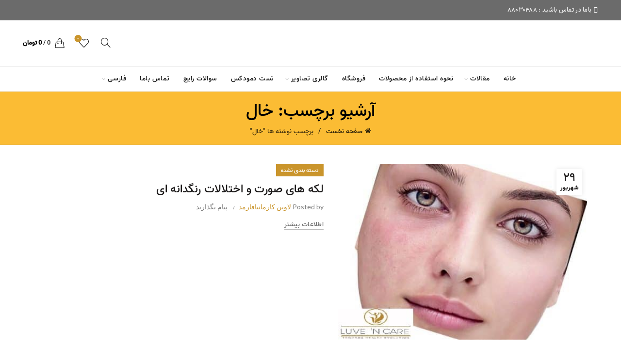

--- FILE ---
content_type: text/html; charset=UTF-8
request_url: https://www.luvencare.com/tag/%D8%AE%D8%A7%D9%84/
body_size: 15928
content:
<!DOCTYPE html>
<!--[if IE 8]>
<html class="ie ie8" dir="rtl" lang="fa-IR">
<![endif]-->
<!--[if !(IE 7) & !(IE 8)]><!-->
<html dir="rtl" lang="fa-IR">
<!--<![endif]-->
<head>
	<meta charset="UTF-8">
	<meta name="viewport" content="width=device-width, initial-scale=1.0, maximum-scale=1.0, user-scalable=no">
	<link rel="profile" href="https://gmpg.org/xfn/11">
	<link rel="pingback" href="https://www.luvencare.com/xmlrpc.php">
	<!-- Global site tag (gtag.js) - Google Analytics -->
<script async src="https://www.googletagmanager.com/gtag/js?id=UA-92037230-7"></script>
<script>
  window.dataLayer = window.dataLayer || [];
  function gtag(){dataLayer.push(arguments);}
  gtag('js', new Date());

  gtag('config', 'UA-92037230-7');
</script>

	<meta name='robots' content='index, follow, max-image-preview:large, max-snippet:-1, max-video-preview:-1' />
<link rel="alternate" hreflang="fa" href="https://www.luvencare.com/tag/%d8%ae%d8%a7%d9%84/" />
<link rel="preload" href="https://www.luvencare.com/wp-content/plugins/rate-my-post/public/css/fonts/ratemypost.ttf" type="font/ttf" as="font" crossorigin="anonymous">
	<!-- This site is optimized with the Yoast SEO Premium plugin v16.0.2 (Yoast SEO v19.6.1) - https://yoast.com/wordpress/plugins/seo/ -->
	<title>بایگانی‌ها خال - لووین کر، مرکز تخصصی بیماری های پوست و مو</title><link rel="stylesheet" href="https://www.luvencare.com/wp-content/cache/min/1/4163381ead80fb99ee605dbf9092dd4f.css" media="all" data-minify="1" />
	<link rel="canonical" href="https://www.luvencare.com/tag/خال/" />
	<meta property="og:locale" content="fa_IR" />
	<meta property="og:type" content="article" />
	<meta property="og:title" content="بایگانی‌ها خال - لووین کر، مرکز تخصصی بیماری های پوست و مو" />
	<meta property="og:url" content="https://www.luvencare.com/tag/خال/" />
	<meta property="og:site_name" content="لووین کر، مرکز تخصصی بیماری های پوست و مو" />
	<meta name="twitter:card" content="summary" />
	<script type="application/ld+json" class="yoast-schema-graph">{"@context":"https://schema.org","@graph":[{"@type":"CollectionPage","@id":"https://www.luvencare.com/tag/%d8%ae%d8%a7%d9%84/","url":"https://www.luvencare.com/tag/%d8%ae%d8%a7%d9%84/","name":"بایگانی‌ها خال - لووین کر، مرکز تخصصی بیماری های پوست و مو","isPartOf":{"@id":"https://www.luvencare.com/#website"},"primaryImageOfPage":{"@id":"https://www.luvencare.com/tag/%d8%ae%d8%a7%d9%84/#primaryimage"},"image":{"@id":"https://www.luvencare.com/tag/%d8%ae%d8%a7%d9%84/#primaryimage"},"thumbnailUrl":"https://www.luvencare.com/wp-content/uploads/2017/09/Untitled-1-1-467x330-1.jpg","breadcrumb":{"@id":"https://www.luvencare.com/tag/%d8%ae%d8%a7%d9%84/#breadcrumb"},"inLanguage":"fa-IR"},{"@type":"ImageObject","inLanguage":"fa-IR","@id":"https://www.luvencare.com/tag/%d8%ae%d8%a7%d9%84/#primaryimage","url":"https://www.luvencare.com/wp-content/uploads/2017/09/Untitled-1-1-467x330-1.jpg","contentUrl":"https://www.luvencare.com/wp-content/uploads/2017/09/Untitled-1-1-467x330-1.jpg","width":467,"height":330},{"@type":"BreadcrumbList","@id":"https://www.luvencare.com/tag/%d8%ae%d8%a7%d9%84/#breadcrumb","itemListElement":[{"@type":"ListItem","position":1,"name":"خانه","item":"https://www.luvencare.com/"},{"@type":"ListItem","position":2,"name":"خال"}]},{"@type":"WebSite","@id":"https://www.luvencare.com/#website","url":"https://www.luvencare.com/","name":"لووین کر، مرکز تخصصی بیماری های پوست و مو","description":"","publisher":{"@id":"https://www.luvencare.com/#organization"},"potentialAction":[{"@type":"SearchAction","target":{"@type":"EntryPoint","urlTemplate":"https://www.luvencare.com/?s={search_term_string}"},"query-input":"required name=search_term_string"}],"inLanguage":"fa-IR"},{"@type":"Organization","@id":"https://www.luvencare.com/#organization","name":"لاوین کارمانیا فارمد","url":"https://www.luvencare.com/","sameAs":[],"logo":{"@type":"ImageObject","inLanguage":"fa-IR","@id":"https://www.luvencare.com/#/schema/logo/image/","url":"https://www.luvencare.com/wp-content/uploads/2017/03/logo-light.png","contentUrl":"https://www.luvencare.com/wp-content/uploads/2017/03/logo-light.png","width":294,"height":150,"caption":"لاوین کارمانیا فارمد"},"image":{"@id":"https://www.luvencare.com/#/schema/logo/image/"}}]}</script>
	<!-- / Yoast SEO Premium plugin. -->


<link rel='dns-prefetch' href='//fonts.googleapis.com' />
<link href='https://fonts.gstatic.com' crossorigin rel='preconnect' />
<link rel="alternate" type="application/rss+xml" title="لووین کر، مرکز تخصصی بیماری های پوست و مو &raquo; خوراک" href="https://www.luvencare.com/feed/" />
<link rel="alternate" type="application/rss+xml" title="لووین کر، مرکز تخصصی بیماری های پوست و مو &raquo; خوراک دیدگاه‌ها" href="https://www.luvencare.com/comments/feed/" />
<link rel="alternate" type="application/rss+xml" title="لووین کر، مرکز تخصصی بیماری های پوست و مو &raquo; خال خوراک برچسب" href="https://www.luvencare.com/tag/%d8%ae%d8%a7%d9%84/feed/" />

<style id='wpsh-blocks-aparat-style-inline-css' type='text/css'>
.h_iframe-aparat_embed_frame{position:relative}.h_iframe-aparat_embed_frame .ratio{display:block;width:100%;height:auto}.h_iframe-aparat_embed_frame iframe{position:absolute;top:0;left:0;width:100%;height:100%}.wpsh-blocks_aparat{width:100%;clear:both;overflow:auto;display:block;position:relative;padding:30px 0}.wpsh-blocks_aparat_align_center .h_iframe-aparat_embed_frame{margin:0 auto}.wpsh-blocks_aparat_align_left .h_iframe-aparat_embed_frame{margin-right:30%}.wpsh-blocks_aparat_size_small .h_iframe-aparat_embed_frame{max-width:420px}.wpsh-blocks_aparat_size_big .h_iframe-aparat_embed_frame{max-width:720px}

</style>
<style id='wpsh-blocks-justify-style-inline-css' type='text/css'>
.wp-block-wpsh-blocks-justify,.wpsh-blocks_justify{text-align:justify !important}.wpsh-blocks_justify_ltr{direction:ltr !important}.wpsh-blocks_justify_rtl{direction:rtl !important}

</style>
<style id='wpsh-blocks-shamsi-style-inline-css' type='text/css'>
.wpsh-blocks_shamsi_align_center{text-align:center !important}.wpsh-blocks_shamsi_align_right{text-align:right !important}.wpsh-blocks_shamsi_align_left{text-align:left !important}

</style>








<style id='global-styles-inline-css' type='text/css'>
body{--wp--preset--color--black: #000000;--wp--preset--color--cyan-bluish-gray: #abb8c3;--wp--preset--color--white: #ffffff;--wp--preset--color--pale-pink: #f78da7;--wp--preset--color--vivid-red: #cf2e2e;--wp--preset--color--luminous-vivid-orange: #ff6900;--wp--preset--color--luminous-vivid-amber: #fcb900;--wp--preset--color--light-green-cyan: #7bdcb5;--wp--preset--color--vivid-green-cyan: #00d084;--wp--preset--color--pale-cyan-blue: #8ed1fc;--wp--preset--color--vivid-cyan-blue: #0693e3;--wp--preset--color--vivid-purple: #9b51e0;--wp--preset--gradient--vivid-cyan-blue-to-vivid-purple: linear-gradient(135deg,rgba(6,147,227,1) 0%,rgb(155,81,224) 100%);--wp--preset--gradient--light-green-cyan-to-vivid-green-cyan: linear-gradient(135deg,rgb(122,220,180) 0%,rgb(0,208,130) 100%);--wp--preset--gradient--luminous-vivid-amber-to-luminous-vivid-orange: linear-gradient(135deg,rgba(252,185,0,1) 0%,rgba(255,105,0,1) 100%);--wp--preset--gradient--luminous-vivid-orange-to-vivid-red: linear-gradient(135deg,rgba(255,105,0,1) 0%,rgb(207,46,46) 100%);--wp--preset--gradient--very-light-gray-to-cyan-bluish-gray: linear-gradient(135deg,rgb(238,238,238) 0%,rgb(169,184,195) 100%);--wp--preset--gradient--cool-to-warm-spectrum: linear-gradient(135deg,rgb(74,234,220) 0%,rgb(151,120,209) 20%,rgb(207,42,186) 40%,rgb(238,44,130) 60%,rgb(251,105,98) 80%,rgb(254,248,76) 100%);--wp--preset--gradient--blush-light-purple: linear-gradient(135deg,rgb(255,206,236) 0%,rgb(152,150,240) 100%);--wp--preset--gradient--blush-bordeaux: linear-gradient(135deg,rgb(254,205,165) 0%,rgb(254,45,45) 50%,rgb(107,0,62) 100%);--wp--preset--gradient--luminous-dusk: linear-gradient(135deg,rgb(255,203,112) 0%,rgb(199,81,192) 50%,rgb(65,88,208) 100%);--wp--preset--gradient--pale-ocean: linear-gradient(135deg,rgb(255,245,203) 0%,rgb(182,227,212) 50%,rgb(51,167,181) 100%);--wp--preset--gradient--electric-grass: linear-gradient(135deg,rgb(202,248,128) 0%,rgb(113,206,126) 100%);--wp--preset--gradient--midnight: linear-gradient(135deg,rgb(2,3,129) 0%,rgb(40,116,252) 100%);--wp--preset--duotone--dark-grayscale: url('#wp-duotone-dark-grayscale');--wp--preset--duotone--grayscale: url('#wp-duotone-grayscale');--wp--preset--duotone--purple-yellow: url('#wp-duotone-purple-yellow');--wp--preset--duotone--blue-red: url('#wp-duotone-blue-red');--wp--preset--duotone--midnight: url('#wp-duotone-midnight');--wp--preset--duotone--magenta-yellow: url('#wp-duotone-magenta-yellow');--wp--preset--duotone--purple-green: url('#wp-duotone-purple-green');--wp--preset--duotone--blue-orange: url('#wp-duotone-blue-orange');--wp--preset--font-size--small: 13px;--wp--preset--font-size--medium: 20px;--wp--preset--font-size--large: 36px;--wp--preset--font-size--x-large: 42px;}.has-black-color{color: var(--wp--preset--color--black) !important;}.has-cyan-bluish-gray-color{color: var(--wp--preset--color--cyan-bluish-gray) !important;}.has-white-color{color: var(--wp--preset--color--white) !important;}.has-pale-pink-color{color: var(--wp--preset--color--pale-pink) !important;}.has-vivid-red-color{color: var(--wp--preset--color--vivid-red) !important;}.has-luminous-vivid-orange-color{color: var(--wp--preset--color--luminous-vivid-orange) !important;}.has-luminous-vivid-amber-color{color: var(--wp--preset--color--luminous-vivid-amber) !important;}.has-light-green-cyan-color{color: var(--wp--preset--color--light-green-cyan) !important;}.has-vivid-green-cyan-color{color: var(--wp--preset--color--vivid-green-cyan) !important;}.has-pale-cyan-blue-color{color: var(--wp--preset--color--pale-cyan-blue) !important;}.has-vivid-cyan-blue-color{color: var(--wp--preset--color--vivid-cyan-blue) !important;}.has-vivid-purple-color{color: var(--wp--preset--color--vivid-purple) !important;}.has-black-background-color{background-color: var(--wp--preset--color--black) !important;}.has-cyan-bluish-gray-background-color{background-color: var(--wp--preset--color--cyan-bluish-gray) !important;}.has-white-background-color{background-color: var(--wp--preset--color--white) !important;}.has-pale-pink-background-color{background-color: var(--wp--preset--color--pale-pink) !important;}.has-vivid-red-background-color{background-color: var(--wp--preset--color--vivid-red) !important;}.has-luminous-vivid-orange-background-color{background-color: var(--wp--preset--color--luminous-vivid-orange) !important;}.has-luminous-vivid-amber-background-color{background-color: var(--wp--preset--color--luminous-vivid-amber) !important;}.has-light-green-cyan-background-color{background-color: var(--wp--preset--color--light-green-cyan) !important;}.has-vivid-green-cyan-background-color{background-color: var(--wp--preset--color--vivid-green-cyan) !important;}.has-pale-cyan-blue-background-color{background-color: var(--wp--preset--color--pale-cyan-blue) !important;}.has-vivid-cyan-blue-background-color{background-color: var(--wp--preset--color--vivid-cyan-blue) !important;}.has-vivid-purple-background-color{background-color: var(--wp--preset--color--vivid-purple) !important;}.has-black-border-color{border-color: var(--wp--preset--color--black) !important;}.has-cyan-bluish-gray-border-color{border-color: var(--wp--preset--color--cyan-bluish-gray) !important;}.has-white-border-color{border-color: var(--wp--preset--color--white) !important;}.has-pale-pink-border-color{border-color: var(--wp--preset--color--pale-pink) !important;}.has-vivid-red-border-color{border-color: var(--wp--preset--color--vivid-red) !important;}.has-luminous-vivid-orange-border-color{border-color: var(--wp--preset--color--luminous-vivid-orange) !important;}.has-luminous-vivid-amber-border-color{border-color: var(--wp--preset--color--luminous-vivid-amber) !important;}.has-light-green-cyan-border-color{border-color: var(--wp--preset--color--light-green-cyan) !important;}.has-vivid-green-cyan-border-color{border-color: var(--wp--preset--color--vivid-green-cyan) !important;}.has-pale-cyan-blue-border-color{border-color: var(--wp--preset--color--pale-cyan-blue) !important;}.has-vivid-cyan-blue-border-color{border-color: var(--wp--preset--color--vivid-cyan-blue) !important;}.has-vivid-purple-border-color{border-color: var(--wp--preset--color--vivid-purple) !important;}.has-vivid-cyan-blue-to-vivid-purple-gradient-background{background: var(--wp--preset--gradient--vivid-cyan-blue-to-vivid-purple) !important;}.has-light-green-cyan-to-vivid-green-cyan-gradient-background{background: var(--wp--preset--gradient--light-green-cyan-to-vivid-green-cyan) !important;}.has-luminous-vivid-amber-to-luminous-vivid-orange-gradient-background{background: var(--wp--preset--gradient--luminous-vivid-amber-to-luminous-vivid-orange) !important;}.has-luminous-vivid-orange-to-vivid-red-gradient-background{background: var(--wp--preset--gradient--luminous-vivid-orange-to-vivid-red) !important;}.has-very-light-gray-to-cyan-bluish-gray-gradient-background{background: var(--wp--preset--gradient--very-light-gray-to-cyan-bluish-gray) !important;}.has-cool-to-warm-spectrum-gradient-background{background: var(--wp--preset--gradient--cool-to-warm-spectrum) !important;}.has-blush-light-purple-gradient-background{background: var(--wp--preset--gradient--blush-light-purple) !important;}.has-blush-bordeaux-gradient-background{background: var(--wp--preset--gradient--blush-bordeaux) !important;}.has-luminous-dusk-gradient-background{background: var(--wp--preset--gradient--luminous-dusk) !important;}.has-pale-ocean-gradient-background{background: var(--wp--preset--gradient--pale-ocean) !important;}.has-electric-grass-gradient-background{background: var(--wp--preset--gradient--electric-grass) !important;}.has-midnight-gradient-background{background: var(--wp--preset--gradient--midnight) !important;}.has-small-font-size{font-size: var(--wp--preset--font-size--small) !important;}.has-medium-font-size{font-size: var(--wp--preset--font-size--medium) !important;}.has-large-font-size{font-size: var(--wp--preset--font-size--large) !important;}.has-x-large-font-size{font-size: var(--wp--preset--font-size--x-large) !important;}
</style>


<style id='rs-plugin-settings-inline-css' type='text/css'>
#rs-demo-id {}
</style>

<style id='woocommerce-inline-inline-css' type='text/css'>
.woocommerce form .form-row .required { visibility: visible; }
</style>








<link rel='stylesheet' id='xts-google-fonts-css'  href='//fonts.googleapis.com/css?family=Lato%3A100%2C100italic%2C300%2C300italic%2C400%2C400italic%2C700%2C700italic%2C900%2C900italic&#038;ver=5.4.2&#038;display=swap' type='text/css' media='all' />

<style id='rocket-lazyload-inline-css' type='text/css'>
.rll-youtube-player{position:relative;padding-bottom:56.23%;height:0;overflow:hidden;max-width:100%;}.rll-youtube-player iframe{position:absolute;top:0;left:0;width:100%;height:100%;z-index:100;background:0 0}.rll-youtube-player img{bottom:0;display:block;left:0;margin:auto;max-width:100%;width:100%;position:absolute;right:0;top:0;border:none;height:auto;cursor:pointer;-webkit-transition:.4s all;-moz-transition:.4s all;transition:.4s all}.rll-youtube-player img:hover{-webkit-filter:brightness(75%)}.rll-youtube-player .play{height:72px;width:72px;left:50%;top:50%;margin-left:-36px;margin-top:-36px;position:absolute;background:url(https://www.luvencare.com/wp-content/plugins/wp-rocket/assets/img/youtube.png) no-repeat;cursor:pointer}
</style>
<script type="text/template" id="tmpl-variation-template">
	<div class="woocommerce-variation-description">{{{ data.variation.variation_description }}}</div>
	<div class="woocommerce-variation-price">{{{ data.variation.price_html }}}</div>
	<div class="woocommerce-variation-availability">{{{ data.variation.availability_html }}}</div>
</script>
<script type="text/template" id="tmpl-unavailable-variation-template">
	<p>با عرض پوزش، این كالا در دسترس نیست. لطفاً ترکیب دیگری را انتخاب کنید.</p>
</script>
<script type='text/javascript' src='https://www.luvencare.com/wp-includes/js/jquery/jquery.min.js?ver=3.6.0' id='jquery-core-js'></script>




<script type='text/javascript' id='wc-add-to-cart-js-extra'>
/* <![CDATA[ */
var wc_add_to_cart_params = {"ajax_url":"\/wp-admin\/admin-ajax.php","wc_ajax_url":"\/?wc-ajax=%%endpoint%%","i18n_view_cart":"\u0645\u0634\u0627\u0647\u062f\u0647 \u0633\u0628\u062f \u062e\u0631\u06cc\u062f","cart_url":"https:\/\/www.luvencare.com\/cart-2\/","is_cart":"","cart_redirect_after_add":"yes"};
/* ]]> */
</script>


<!--[if lt IE 9]>
<script type='text/javascript' src='https://www.luvencare.com/wp-content/themes/basel2/js/html5.min.js?ver=5.4.2' id='basel_html5shiv-js'></script>
<![endif]-->
<link rel="https://api.w.org/" href="https://www.luvencare.com/wp-json/" /><link rel="alternate" type="application/json" href="https://www.luvencare.com/wp-json/wp/v2/tags/292" /><link rel="EditURI" type="application/rsd+xml" title="RSD" href="https://www.luvencare.com/xmlrpc.php?rsd" />
<link rel="wlwmanifest" type="application/wlwmanifest+xml" href="https://www.luvencare.com/wp-includes/wlwmanifest.xml" /> 
<meta name="generator" content="WordPress 6.0.11" />
<meta name="generator" content="WooCommerce 5.1.0" />
<meta name="framework" content="Redux 4.1.26" /><meta name="generator" content="WPML ver:4.4.10 stt:1,17;" />
<meta name="theme-color" content="">			<link rel="shortcut icon" href="https://www.luvencare.com/wp-content/uploads/2019/07/favicon.ico">
			<link rel="apple-touch-icon-precomposed" sizes="152x152" href="https://www.luvencare.com/wp-content/uploads/2019/06/favicon.ico">
		        <style> 
            	
			/* Shop popup */
			
			.basel-promo-popup {
			   max-width: 900px;
			}
	
            .site-logo {
                width: 20%;
            }    

            .site-logo img {
                max-width: 200px;
                max-height: 95px;
            }    

                            .widgetarea-head {
                    width: 40%;
                }  

                .right-column {
                    width: 40%;
                }  

                .sticky-header .right-column {
                    width: 250px;
                }  

            
                            .basel-woocommerce-layered-nav .basel-scroll {
                    max-height: 280px;
                }
            
			/* header Banner */
			.header-banner {
				height: 40px;
			}
	
			.header-banner-display .website-wrapper {
				margin-top:40px;
			}	

            /* Topbar height configs */

			.topbar-menu ul > li {
				line-height: 42px;
			}
			
			.topbar-wrapp,
			.topbar-content:before {
				height: 42px;
			}
			
			.sticky-header-prepared.basel-top-bar-on .header-shop, 
			.sticky-header-prepared.basel-top-bar-on .header-split,
			.enable-sticky-header.basel-header-overlap.basel-top-bar-on .main-header {
				top: 42px;
			}

            /* Header height configs */

            /* Limit logo image height for according to header height */
            .site-logo img {
                max-height: 95px;
            } 

            /* And for sticky header logo also */
            .act-scroll .site-logo img,
            .header-clone .site-logo img {
                max-height: 75px;
            }   

            /* Set sticky headers height for cloned headers based on menu links line height */
            .header-clone .main-nav .menu > li > a {
                height: 75px;
                line-height: 75px;
            } 

            /* Height for switch logos */

            .sticky-header-real:not(.global-header-menu-top) .switch-logo-enable .basel-logo {
                height: 95px;
            }

            .sticky-header-real:not(.global-header-menu-top) .act-scroll .switch-logo-enable .basel-logo {
                height: 75px;
            }

            .sticky-header-real:not(.global-header-menu-top) .act-scroll .switch-logo-enable {
                transform: translateY(-75px);
                -webkit-transform: translateY(-75px);
            }

                            /* Header height for layouts that don't have line height for menu links */
                .wrapp-header {
                    min-height: 95px;
                } 
            
            
            
            
            /* Page headings settings for heading overlap. Calculate on the header height base */

            .basel-header-overlap .title-size-default,
            .basel-header-overlap .title-size-small,
            .basel-header-overlap .title-shop.without-title.title-size-default,
            .basel-header-overlap .title-shop.without-title.title-size-small {
                padding-top: 135px;
            }


            .basel-header-overlap .title-shop.without-title.title-size-large,
            .basel-header-overlap .title-size-large {
                padding-top: 215px;
            }

            @media (max-width: 991px) {

				/* header Banner */
				.header-banner {
					height: 40px;
				}
	
				.header-banner-display .website-wrapper {
					margin-top:40px;
				}

	            /* Topbar height configs */
				.topbar-menu ul > li {
					line-height: 38px;
				}
				
				.topbar-wrapp,
				.topbar-content:before {
					height: 38px;
				}
				
				.sticky-header-prepared.basel-top-bar-on .header-shop, 
				.sticky-header-prepared.basel-top-bar-on .header-split,
				.enable-sticky-header.basel-header-overlap.basel-top-bar-on .main-header {
					top: 38px;
				}

                /* Set header height for mobile devices */
                .main-header .wrapp-header {
                    min-height: 60px;
                } 

                /* Limit logo image height for mobile according to mobile header height */
                .site-logo img {
                    max-height: 60px;
                }   

                /* Limit logo on sticky header. Both header real and header cloned */
                .act-scroll .site-logo img,
                .header-clone .site-logo img {
                    max-height: 60px;
                }

                /* Height for switch logos */

                .main-header .switch-logo-enable .basel-logo {
                    height: 60px;
                }

                .sticky-header-real:not(.global-header-menu-top) .act-scroll .switch-logo-enable .basel-logo {
                    height: 60px;
                }

                .sticky-header-real:not(.global-header-menu-top) .act-scroll .switch-logo-enable {
                    transform: translateY(-60px);
                    -webkit-transform: translateY(-60px);
                }

                /* Page headings settings for heading overlap. Calculate on the MOBILE header height base */
                .basel-header-overlap .title-size-default,
                .basel-header-overlap .title-size-small,
                .basel-header-overlap .title-shop.without-title.title-size-default,
                .basel-header-overlap .title-shop.without-title.title-size-small {
                    padding-top: 80px;
                }

                .basel-header-overlap .title-shop.without-title.title-size-large,
                .basel-header-overlap .title-size-large {
                    padding-top: 120px;
                }
 
            }

                 
                    </style>
        
        
			<noscript><style>.woocommerce-product-gallery{ opacity: 1 !important; }</style></noscript>
	<meta name="generator" content="Powered by WPBakery Page Builder - drag and drop page builder for WordPress."/>

<meta name="generator" content="Powered by Slider Revolution 6.4.6 - responsive, Mobile-Friendly Slider Plugin for WordPress with comfortable drag and drop interface." />
<script type="text/javascript">function setREVStartSize(e){
			//window.requestAnimationFrame(function() {				 
				window.RSIW = window.RSIW===undefined ? window.innerWidth : window.RSIW;	
				window.RSIH = window.RSIH===undefined ? window.innerHeight : window.RSIH;	
				try {								
					var pw = document.getElementById(e.c).parentNode.offsetWidth,
						newh;
					pw = pw===0 || isNaN(pw) ? window.RSIW : pw;
					e.tabw = e.tabw===undefined ? 0 : parseInt(e.tabw);
					e.thumbw = e.thumbw===undefined ? 0 : parseInt(e.thumbw);
					e.tabh = e.tabh===undefined ? 0 : parseInt(e.tabh);
					e.thumbh = e.thumbh===undefined ? 0 : parseInt(e.thumbh);
					e.tabhide = e.tabhide===undefined ? 0 : parseInt(e.tabhide);
					e.thumbhide = e.thumbhide===undefined ? 0 : parseInt(e.thumbhide);
					e.mh = e.mh===undefined || e.mh=="" || e.mh==="auto" ? 0 : parseInt(e.mh,0);		
					if(e.layout==="fullscreen" || e.l==="fullscreen") 						
						newh = Math.max(e.mh,window.RSIH);					
					else{					
						e.gw = Array.isArray(e.gw) ? e.gw : [e.gw];
						for (var i in e.rl) if (e.gw[i]===undefined || e.gw[i]===0) e.gw[i] = e.gw[i-1];					
						e.gh = e.el===undefined || e.el==="" || (Array.isArray(e.el) && e.el.length==0)? e.gh : e.el;
						e.gh = Array.isArray(e.gh) ? e.gh : [e.gh];
						for (var i in e.rl) if (e.gh[i]===undefined || e.gh[i]===0) e.gh[i] = e.gh[i-1];
											
						var nl = new Array(e.rl.length),
							ix = 0,						
							sl;					
						e.tabw = e.tabhide>=pw ? 0 : e.tabw;
						e.thumbw = e.thumbhide>=pw ? 0 : e.thumbw;
						e.tabh = e.tabhide>=pw ? 0 : e.tabh;
						e.thumbh = e.thumbhide>=pw ? 0 : e.thumbh;					
						for (var i in e.rl) nl[i] = e.rl[i]<window.RSIW ? 0 : e.rl[i];
						sl = nl[0];									
						for (var i in nl) if (sl>nl[i] && nl[i]>0) { sl = nl[i]; ix=i;}															
						var m = pw>(e.gw[ix]+e.tabw+e.thumbw) ? 1 : (pw-(e.tabw+e.thumbw)) / (e.gw[ix]);					
						newh =  (e.gh[ix] * m) + (e.tabh + e.thumbh);
					}				
					if(window.rs_init_css===undefined) window.rs_init_css = document.head.appendChild(document.createElement("style"));					
					document.getElementById(e.c).height = newh+"px";
					window.rs_init_css.innerHTML += "#"+e.c+"_wrapper { height: "+newh+"px }";				
				} catch(e){
					console.log("Failure at Presize of Slider:" + e)
				}					   
			//});
		  };</script>
<noscript><style> .wpb_animate_when_almost_visible { opacity: 1; }</style></noscript><noscript><style id="rocket-lazyload-nojs-css">.rll-youtube-player, [data-lazy-src]{display:none !important;}</style></noscript>
</head>

<body data-rsssl=1 class="rtl archive tag tag-292 theme-basel2 woocommerce-no-js wrapper-full-width global-cart-design-1 global-search-full-screen global-header-logo-center mobile-nav-from-right basel-light catalog-mode-off categories-accordion-on global-wishlist-enable basel-top-bar-on basel-ajax-shop-off basel-ajax-search-on enable-sticky-header header-full-width sticky-header-clone offcanvas-sidebar-mobile offcanvas-sidebar-tablet wpb-js-composer js-comp-ver-7.2 vc_responsive">
<svg xmlns="http://www.w3.org/2000/svg" viewBox="0 0 0 0" width="0" height="0" focusable="false" role="none" style="visibility: hidden; position: absolute; left: -9999px; overflow: hidden;" ><defs><filter id="wp-duotone-dark-grayscale"><feColorMatrix color-interpolation-filters="sRGB" type="matrix" values=" .299 .587 .114 0 0 .299 .587 .114 0 0 .299 .587 .114 0 0 .299 .587 .114 0 0 " /><feComponentTransfer color-interpolation-filters="sRGB" ><feFuncR type="table" tableValues="0 0.49803921568627" /><feFuncG type="table" tableValues="0 0.49803921568627" /><feFuncB type="table" tableValues="0 0.49803921568627" /><feFuncA type="table" tableValues="1 1" /></feComponentTransfer><feComposite in2="SourceGraphic" operator="in" /></filter></defs></svg><svg xmlns="http://www.w3.org/2000/svg" viewBox="0 0 0 0" width="0" height="0" focusable="false" role="none" style="visibility: hidden; position: absolute; left: -9999px; overflow: hidden;" ><defs><filter id="wp-duotone-grayscale"><feColorMatrix color-interpolation-filters="sRGB" type="matrix" values=" .299 .587 .114 0 0 .299 .587 .114 0 0 .299 .587 .114 0 0 .299 .587 .114 0 0 " /><feComponentTransfer color-interpolation-filters="sRGB" ><feFuncR type="table" tableValues="0 1" /><feFuncG type="table" tableValues="0 1" /><feFuncB type="table" tableValues="0 1" /><feFuncA type="table" tableValues="1 1" /></feComponentTransfer><feComposite in2="SourceGraphic" operator="in" /></filter></defs></svg><svg xmlns="http://www.w3.org/2000/svg" viewBox="0 0 0 0" width="0" height="0" focusable="false" role="none" style="visibility: hidden; position: absolute; left: -9999px; overflow: hidden;" ><defs><filter id="wp-duotone-purple-yellow"><feColorMatrix color-interpolation-filters="sRGB" type="matrix" values=" .299 .587 .114 0 0 .299 .587 .114 0 0 .299 .587 .114 0 0 .299 .587 .114 0 0 " /><feComponentTransfer color-interpolation-filters="sRGB" ><feFuncR type="table" tableValues="0.54901960784314 0.98823529411765" /><feFuncG type="table" tableValues="0 1" /><feFuncB type="table" tableValues="0.71764705882353 0.25490196078431" /><feFuncA type="table" tableValues="1 1" /></feComponentTransfer><feComposite in2="SourceGraphic" operator="in" /></filter></defs></svg><svg xmlns="http://www.w3.org/2000/svg" viewBox="0 0 0 0" width="0" height="0" focusable="false" role="none" style="visibility: hidden; position: absolute; left: -9999px; overflow: hidden;" ><defs><filter id="wp-duotone-blue-red"><feColorMatrix color-interpolation-filters="sRGB" type="matrix" values=" .299 .587 .114 0 0 .299 .587 .114 0 0 .299 .587 .114 0 0 .299 .587 .114 0 0 " /><feComponentTransfer color-interpolation-filters="sRGB" ><feFuncR type="table" tableValues="0 1" /><feFuncG type="table" tableValues="0 0.27843137254902" /><feFuncB type="table" tableValues="0.5921568627451 0.27843137254902" /><feFuncA type="table" tableValues="1 1" /></feComponentTransfer><feComposite in2="SourceGraphic" operator="in" /></filter></defs></svg><svg xmlns="http://www.w3.org/2000/svg" viewBox="0 0 0 0" width="0" height="0" focusable="false" role="none" style="visibility: hidden; position: absolute; left: -9999px; overflow: hidden;" ><defs><filter id="wp-duotone-midnight"><feColorMatrix color-interpolation-filters="sRGB" type="matrix" values=" .299 .587 .114 0 0 .299 .587 .114 0 0 .299 .587 .114 0 0 .299 .587 .114 0 0 " /><feComponentTransfer color-interpolation-filters="sRGB" ><feFuncR type="table" tableValues="0 0" /><feFuncG type="table" tableValues="0 0.64705882352941" /><feFuncB type="table" tableValues="0 1" /><feFuncA type="table" tableValues="1 1" /></feComponentTransfer><feComposite in2="SourceGraphic" operator="in" /></filter></defs></svg><svg xmlns="http://www.w3.org/2000/svg" viewBox="0 0 0 0" width="0" height="0" focusable="false" role="none" style="visibility: hidden; position: absolute; left: -9999px; overflow: hidden;" ><defs><filter id="wp-duotone-magenta-yellow"><feColorMatrix color-interpolation-filters="sRGB" type="matrix" values=" .299 .587 .114 0 0 .299 .587 .114 0 0 .299 .587 .114 0 0 .299 .587 .114 0 0 " /><feComponentTransfer color-interpolation-filters="sRGB" ><feFuncR type="table" tableValues="0.78039215686275 1" /><feFuncG type="table" tableValues="0 0.94901960784314" /><feFuncB type="table" tableValues="0.35294117647059 0.47058823529412" /><feFuncA type="table" tableValues="1 1" /></feComponentTransfer><feComposite in2="SourceGraphic" operator="in" /></filter></defs></svg><svg xmlns="http://www.w3.org/2000/svg" viewBox="0 0 0 0" width="0" height="0" focusable="false" role="none" style="visibility: hidden; position: absolute; left: -9999px; overflow: hidden;" ><defs><filter id="wp-duotone-purple-green"><feColorMatrix color-interpolation-filters="sRGB" type="matrix" values=" .299 .587 .114 0 0 .299 .587 .114 0 0 .299 .587 .114 0 0 .299 .587 .114 0 0 " /><feComponentTransfer color-interpolation-filters="sRGB" ><feFuncR type="table" tableValues="0.65098039215686 0.40392156862745" /><feFuncG type="table" tableValues="0 1" /><feFuncB type="table" tableValues="0.44705882352941 0.4" /><feFuncA type="table" tableValues="1 1" /></feComponentTransfer><feComposite in2="SourceGraphic" operator="in" /></filter></defs></svg><svg xmlns="http://www.w3.org/2000/svg" viewBox="0 0 0 0" width="0" height="0" focusable="false" role="none" style="visibility: hidden; position: absolute; left: -9999px; overflow: hidden;" ><defs><filter id="wp-duotone-blue-orange"><feColorMatrix color-interpolation-filters="sRGB" type="matrix" values=" .299 .587 .114 0 0 .299 .587 .114 0 0 .299 .587 .114 0 0 .299 .587 .114 0 0 " /><feComponentTransfer color-interpolation-filters="sRGB" ><feFuncR type="table" tableValues="0.098039215686275 1" /><feFuncG type="table" tableValues="0 0.66274509803922" /><feFuncB type="table" tableValues="0.84705882352941 0.41960784313725" /><feFuncA type="table" tableValues="1 1" /></feComponentTransfer><feComposite in2="SourceGraphic" operator="in" /></filter></defs></svg>					<div class="mobile-nav">
							<form role="search" method="get" id="searchform" class="searchform  basel-ajax-search" action="https://www.luvencare.com/"  data-thumbnail="1" data-price="1" data-count="5" data-post_type="product" data-symbols_count="3" data-sku="0">
				<div>
					<label class="screen-reader-text">جستجو برای :</label>
					<input type="text" class="search-field" placeholder="جستجو برای محصولات" value="" name="s" id="s" />
					<input type="hidden" name="post_type" id="post_type" value="product">
										<button type="submit" id="searchsubmit" value="جستجو">جستجو</button>
					
				</div>
			</form>
			<div class="search-results-wrapper"><div class="basel-scroll"><div class="basel-search-results basel-scroll-content"></div></div></div>
		<div class="menu-main-menu-container"><ul id="menu-main-menu" class="site-mobile-menu"><li id="menu-item-7723" class="menu-item menu-item-type-post_type menu-item-object-page menu-item-home menu-item-7723 menu-item-design-default item-event-click"><a href="https://www.luvencare.com/">خانه</a></li>
<li id="menu-item-9699" class="menu-item menu-item-type-custom menu-item-object-custom menu-item-has-children menu-item-9699 menu-item-design-default item-event-hover"><a>مقالات</a>
<div class="sub-menu-dropdown color-scheme-dark">

<div class="container">

<ul class="sub-menu color-scheme-dark">
	<li id="menu-item-7363" class="menu-item menu-item-type-post_type menu-item-object-page menu-item-7363 menu-item-design-default item-event-hover"><a href="https://www.luvencare.com/%d9%85%d9%82%d8%a7%d9%84%d8%a7%d8%aa-%d8%a2%d9%85%d9%88%d8%b2%d8%b4%db%8c/">مقالات آموزشی</a></li>
	<li id="menu-item-9700" class="menu-item menu-item-type-post_type menu-item-object-page menu-item-9700 menu-item-design-default item-event-hover"><a href="https://www.luvencare.com/%d9%85%d9%82%d8%a7%d9%84%d8%a7%d8%aa-%d8%aa%d8%ae%d8%b5%d8%b5%db%8c/">مقالات تخصصی</a></li>
</ul>
</div>
</div>
</li>
<li id="menu-item-7897" class="menu-item menu-item-type-post_type menu-item-object-page menu-item-7897 menu-item-design-default item-event-hover"><a href="https://www.luvencare.com/%d9%86%d8%ad%d9%88%d9%87-%d8%a7%d8%b3%d8%aa%d9%81%d8%a7%d8%af%d9%87-%d8%a7%d8%b2-%d9%85%d8%ad%d8%b5%d9%88%d9%84%d8%a7%d8%aa/">نحوه استفاده از محصولات</a></li>
<li id="menu-item-7672" class="menu-item menu-item-type-post_type menu-item-object-page menu-item-7672 menu-item-design-default item-event-hover"><a href="https://www.luvencare.com/shop/">فروشگاه</a></li>
<li id="menu-item-7951" class="menu-item menu-item-type-post_type menu-item-object-page menu-item-has-children menu-item-7951 menu-item-design-default item-event-hover"><a href="https://www.luvencare.com/%da%af%d8%a7%d9%84%d8%b1%db%8c-%d8%aa%d8%b5%d8%a7%d9%88%db%8c%d8%b1/">گالری تصاویر</a>
<div class="sub-menu-dropdown color-scheme-dark">

<div class="container">

<ul class="sub-menu color-scheme-dark">
	<li id="menu-item-10129" class="menu-item menu-item-type-post_type menu-item-object-page menu-item-10129 menu-item-design-default item-event-hover"><a href="https://www.luvencare.com/%d8%b9%da%a9%d8%b3-%d9%82%d8%a8%d9%84-%d9%88-%d8%a8%d8%b9%d8%af/">عکس قبل و بعد</a></li>
	<li id="menu-item-10130" class="menu-item menu-item-type-post_type menu-item-object-page menu-item-10130 menu-item-design-default item-event-hover"><a href="https://www.luvencare.com/%d8%b9%da%a9%d8%b3-%da%a9%d9%86%da%af%d8%b1%d9%87/">عکس کنگره</a></li>
</ul>
</div>
</div>
</li>
<li id="menu-item-7975" class="menu-item menu-item-type-post_type menu-item-object-page menu-item-7975 menu-item-design-default item-event-hover"><a href="https://www.luvencare.com/%d8%aa%d8%b3%d8%aa-%d8%af%d9%85%d9%88%d8%af%da%a9%d8%b3/">تست دمودکس</a></li>
<li id="menu-item-7625" class="menu-item menu-item-type-post_type menu-item-object-page menu-item-7625 menu-item-design-default item-event-hover"><a href="https://www.luvencare.com/%d8%b3%d9%88%d8%a7%d9%84%d8%a7%d8%aa-%d8%b1%d8%a7%db%8c%d8%ac/">سوالات رایج</a></li>
<li id="menu-item-8137" class="menu-item menu-item-type-post_type menu-item-object-page menu-item-8137 menu-item-design-default item-event-hover"><a href="https://www.luvencare.com/contact-us/">تماس باما</a></li>
<li id="menu-item-wpml-ls-124-fa" class="menu-item wpml-ls-slot-124 wpml-ls-item wpml-ls-item-fa wpml-ls-current-language wpml-ls-menu-item wpml-ls-last-item menu-item-type-wpml_ls_menu_item menu-item-object-wpml_ls_menu_item menu-item-has-children menu-item-wpml-ls-124-fa menu-item-design-default item-event-hover"><a title="فارسی" href="https://www.luvencare.com/tag/%d8%ae%d8%a7%d9%84/"><span class="wpml-ls-display">فارسی</span></a>
<div class="sub-menu-dropdown color-scheme-dark">

<div class="container">

<ul class="sub-menu color-scheme-dark">
	<li id="menu-item-wpml-ls-124-en" class="menu-item wpml-ls-slot-124 wpml-ls-item wpml-ls-item-en wpml-ls-menu-item wpml-ls-first-item menu-item-type-wpml_ls_menu_item menu-item-object-wpml_ls_menu_item menu-item-wpml-ls-124-en menu-item-design-default item-event-hover"><a title="English" href="https://www.luvencare.com/?lang=en"><span class="wpml-ls-display">English</span></a></li>
</ul>
</div>
</div>
</li>
</ul></div>			<div class="header-links my-account-with-username my-account-with-icon">
				<ul>
												<li class="wishlist"><a href="https://www.luvencare.com/blog/%d8%a8%db%8c%d9%85%d8%a7%d8%b1%db%8c%e2%80%8c%d9%87%d8%a7%db%8c-%d9%be%d9%88%d8%b3%d8%aa%db%8c-%d9%84%da%a9%d9%87-%d9%87%d8%a7%db%8c-%d8%b5%d9%88%d8%b1%d8%aa/">فهرست علاقمندی ها</a></li>
									</ul>		
			</div>
					</div><!--END MOBILE-NAV-->
						<div class="cart-widget-side">
					<div class="widget-heading">
						<h3 class="widget-title">سبد خرید فروشگاه</h3>
						<a href="#" class="widget-close">close</a>
					</div>
					<div class="widget woocommerce widget_shopping_cart"><div class="widget_shopping_cart_content"></div></div>				</div>
			<div class="website-wrapper">
			<div class="topbar-wrapp color-scheme-light">
			<div class="container">
				<div class="topbar-content">
					<div class="top-bar-left">
						
													<i class="fa fa-phone-square" style="color:white"> </i> باما در تماس باشید : <span style="margin-left:10px"> ۸۸۰۳۰۴۸۸ </span>												
						
					</div>
					<div class="top-bar-right">
						<div class="topbar-menu">
													</div>
					</div>
				</div>
			</div>
		</div> <!--END TOP HEADER-->
	
	
	<!-- HEADER -->
	<header class="main-header header-has-no-bg header-logo-center icons-design-line color-scheme-dark">

		<div class="container">
<div class="wrapp-header">
			<div class="widgetarea-head">
							</div>
					<div class="site-logo">
				<div class="basel-logo-wrap switch-logo-enable">
					<a href="https://www.luvencare.com/" class="basel-logo basel-main-logo" rel="home">
						<img src="data:image/svg+xml,%3Csvg%20xmlns='http://www.w3.org/2000/svg'%20viewBox='0%200%200%200'%3E%3C/svg%3E" alt="لووین کر، مرکز تخصصی بیماری های پوست و مو" data-lazy-src="https://www.luvencare.com/wp-content/uploads/2019/07/logo-png.png" /><noscript><img src="https://www.luvencare.com/wp-content/uploads/2019/07/logo-png.png" alt="لووین کر، مرکز تخصصی بیماری های پوست و مو" /></noscript>					</a>
																	<a href="https://www.luvencare.com/" class="basel-logo basel-sticky-logo" rel="home">
							<img src="data:image/svg+xml,%3Csvg%20xmlns='http://www.w3.org/2000/svg'%20viewBox='0%200%200%200'%3E%3C/svg%3E" alt="لووین کر، مرکز تخصصی بیماری های پوست و مو" data-lazy-src="https://www.luvencare.com/wp-content/uploads/2019/07/logo-png.png" /><noscript><img src="https://www.luvencare.com/wp-content/uploads/2019/07/logo-png.png" alt="لووین کر، مرکز تخصصی بیماری های پوست و مو" /></noscript>						</a>
									</div>
			</div>
		<div class="right-column">
			<div class="search-button basel-search-full-screen mobile-search-icon">
				<a href="#">
					<i class="fa fa-search"></i>
				</a>
				<div class="basel-search-wrapper">
					<div class="basel-search-inner">
						<span class="basel-close-search">close</span>
									<form role="search" method="get" id="searchform" class="searchform  basel-ajax-search" action="https://www.luvencare.com/"  data-thumbnail="1" data-price="1" data-count="5" data-post_type="product" data-symbols_count="3" data-sku="0">
				<div>
					<label class="screen-reader-text">جستجو برای :</label>
					<input type="text" class="search-field" placeholder="جستجو برای محصولات" value="" name="s" id="s" />
					<input type="hidden" name="post_type" id="post_type" value="product">
										<button type="submit" id="searchsubmit" value="جستجو">جستجو</button>
					
				</div>
			</form>
			<div class="search-results-wrapper"><div class="basel-scroll"><div class="basel-search-results basel-scroll-content"></div></div></div>
							</div>
				</div>
			</div>
					<div class="wishlist-info-widget">
				<a href="https://www.luvencare.com/blog/%d8%a8%db%8c%d9%85%d8%a7%d8%b1%db%8c%e2%80%8c%d9%87%d8%a7%db%8c-%d9%be%d9%88%d8%b3%d8%aa%db%8c-%d9%84%da%a9%d9%87-%d9%87%d8%a7%db%8c-%d8%b5%d9%88%d8%b1%d8%aa/">
					فهرست علاقمندی ها 
											<span class="wishlist-count">0</span>
									</a>
			</div>
				<div class="shopping-cart basel-cart-design-1 basel-cart-icon basel-cart-alt cart-widget-opener">
			<a href="https://www.luvencare.com/cart-2/">
				<span>سبدخرید (<span>o</span>)</span>
				<span class="basel-cart-totals">
								<span class="basel-cart-number">0</span>
							<span class="subtotal-divider">/</span> 
								<span class="basel-cart-subtotal"><span class="woocommerce-Price-amount amount"><bdi>0&nbsp;<span class="woocommerce-Price-currencySymbol">تومان</span></bdi></span></span>
						</span>
			</a>
					</div>
					<div class="mobile-nav-icon">
				<span class="basel-burger"></span>
			</div><!--END MOBILE-NAV-ICON-->
		</div>
</div>
</div>
<div class="navigation-wrap">
<div class="container">
			<div class="main-nav site-navigation basel-navigation menu-center" role="navigation">
				<div class="menu-main-menu-container"><ul id="menu-main-menu-1" class="menu"><li class="menu-item menu-item-type-post_type menu-item-object-page menu-item-home menu-item-7723 menu-item-design-default item-event-click"><a href="https://www.luvencare.com/">خانه</a></li>
<li class="menu-item menu-item-type-custom menu-item-object-custom menu-item-has-children menu-item-9699 menu-item-design-default item-event-hover"><a>مقالات</a>
<div class="sub-menu-dropdown color-scheme-dark">

<div class="container">

<ul class="sub-menu color-scheme-dark">
	<li class="menu-item menu-item-type-post_type menu-item-object-page menu-item-7363 menu-item-design-default item-event-hover"><a href="https://www.luvencare.com/%d9%85%d9%82%d8%a7%d9%84%d8%a7%d8%aa-%d8%a2%d9%85%d9%88%d8%b2%d8%b4%db%8c/">مقالات آموزشی</a></li>
	<li class="menu-item menu-item-type-post_type menu-item-object-page menu-item-9700 menu-item-design-default item-event-hover"><a href="https://www.luvencare.com/%d9%85%d9%82%d8%a7%d9%84%d8%a7%d8%aa-%d8%aa%d8%ae%d8%b5%d8%b5%db%8c/">مقالات تخصصی</a></li>
</ul>
</div>
</div>
</li>
<li class="menu-item menu-item-type-post_type menu-item-object-page menu-item-7897 menu-item-design-default item-event-hover"><a href="https://www.luvencare.com/%d9%86%d8%ad%d9%88%d9%87-%d8%a7%d8%b3%d8%aa%d9%81%d8%a7%d8%af%d9%87-%d8%a7%d8%b2-%d9%85%d8%ad%d8%b5%d9%88%d9%84%d8%a7%d8%aa/">نحوه استفاده از محصولات</a></li>
<li class="menu-item menu-item-type-post_type menu-item-object-page menu-item-7672 menu-item-design-default item-event-hover"><a href="https://www.luvencare.com/shop/">فروشگاه</a></li>
<li class="menu-item menu-item-type-post_type menu-item-object-page menu-item-has-children menu-item-7951 menu-item-design-default item-event-hover"><a href="https://www.luvencare.com/%da%af%d8%a7%d9%84%d8%b1%db%8c-%d8%aa%d8%b5%d8%a7%d9%88%db%8c%d8%b1/">گالری تصاویر</a>
<div class="sub-menu-dropdown color-scheme-dark">

<div class="container">

<ul class="sub-menu color-scheme-dark">
	<li class="menu-item menu-item-type-post_type menu-item-object-page menu-item-10129 menu-item-design-default item-event-hover"><a href="https://www.luvencare.com/%d8%b9%da%a9%d8%b3-%d9%82%d8%a8%d9%84-%d9%88-%d8%a8%d8%b9%d8%af/">عکس قبل و بعد</a></li>
	<li class="menu-item menu-item-type-post_type menu-item-object-page menu-item-10130 menu-item-design-default item-event-hover"><a href="https://www.luvencare.com/%d8%b9%da%a9%d8%b3-%da%a9%d9%86%da%af%d8%b1%d9%87/">عکس کنگره</a></li>
</ul>
</div>
</div>
</li>
<li class="menu-item menu-item-type-post_type menu-item-object-page menu-item-7975 menu-item-design-default item-event-hover"><a href="https://www.luvencare.com/%d8%aa%d8%b3%d8%aa-%d8%af%d9%85%d9%88%d8%af%da%a9%d8%b3/">تست دمودکس</a></li>
<li class="menu-item menu-item-type-post_type menu-item-object-page menu-item-7625 menu-item-design-default item-event-hover"><a href="https://www.luvencare.com/%d8%b3%d9%88%d8%a7%d9%84%d8%a7%d8%aa-%d8%b1%d8%a7%db%8c%d8%ac/">سوالات رایج</a></li>
<li class="menu-item menu-item-type-post_type menu-item-object-page menu-item-8137 menu-item-design-default item-event-hover"><a href="https://www.luvencare.com/contact-us/">تماس باما</a></li>
<li class="menu-item wpml-ls-slot-124 wpml-ls-item wpml-ls-item-fa wpml-ls-current-language wpml-ls-menu-item wpml-ls-last-item menu-item-type-wpml_ls_menu_item menu-item-object-wpml_ls_menu_item menu-item-has-children menu-item-wpml-ls-124-fa menu-item-design-default item-event-hover"><a title="فارسی" href="https://www.luvencare.com/tag/%d8%ae%d8%a7%d9%84/"><span class="wpml-ls-display">فارسی</span></a>
<div class="sub-menu-dropdown color-scheme-dark">

<div class="container">

<ul class="sub-menu color-scheme-dark">
	<li class="menu-item wpml-ls-slot-124 wpml-ls-item wpml-ls-item-en wpml-ls-menu-item wpml-ls-first-item menu-item-type-wpml_ls_menu_item menu-item-object-wpml_ls_menu_item menu-item-wpml-ls-124-en menu-item-design-default item-event-hover"><a title="English" href="https://www.luvencare.com/?lang=en"><span class="wpml-ls-display">English</span></a></li>
</ul>
</div>
</div>
</li>
</ul></div>			</div><!--END MAIN-NAV-->
		</div>
</div>

	</header><!--END MAIN HEADER-->

	<div class="clear"></div>
	
						<div class="main-page-wrapper">
		
						<div class="page-title page-title-default title-size-small title-design-centered color-scheme-dark title-blog" style="">
					<div class="container">
						<header class="entry-header">
							<h3 class="entry-title">آرشیو برچسب: خال</h3>							<div class="breadcrumbs" xmlns:v="http://rdf.data-vocabulary.org/#"><a href="https://www.luvencare.com/" rel="v:url" property="v:title">صفحه نخست</a> &raquo; <span class="current">برچسب نوشته ها &quot;خال&quot;</span></div><!-- .breadcrumbs -->						</header><!-- .entry-header -->
					</div>
				</div>
			
		<!-- MAIN CONTENT AREA -->
				<div class="container">
			<div class="row">
		

<div class="site-content col-sm-12" role="main">

	
			
				
				
								
																				
<article id="post-5544" class="blog-design-small-images blog-post-loop blog-style- post-5544 post type-post status-publish format-standard has-post-thumbnail hentry category-206 tag-287 tag-286 tag-289 tag-293 tag-292 tag-299 tag-210 tag-277 tag-270 tag-297 tag-295 tag-367 tag-288 tag-296 tag-290 tag-291 tag-294 tag-260">
			<header class="entry-header">
					<figure id="carousel-665" class="entry-thumbnail" data-owl-carousel data-hide_pagination_control="yes" data-desktop="1" data-desktop_small="1" data-tablet="1" data-mobile="1">
				
				
					<div class="post-img-wrapp">
						<a href="https://www.luvencare.com/blog/%d8%a8%db%8c%d9%85%d8%a7%d8%b1%db%8c%e2%80%8c%d9%87%d8%a7%db%8c-%d9%be%d9%88%d8%b3%d8%aa%db%8c-%d9%84%da%a9%d9%87-%d9%87%d8%a7%db%8c-%d8%b5%d9%88%d8%b1%d8%aa/">
							<img width="467" height="330" src="[data-uri]" class="attachment-large wp-post-image attachment-large basel-lazy-load basel-lazy-fade" alt="" title="Untitled-1-1-467x330" srcset="" sizes="(max-width: 467px) 100vw, 467px" data-basel-src="https://www.luvencare.com/wp-content/uploads/2017/09/Untitled-1-1-467x330-1.jpg" data-srcset="https://www.luvencare.com/wp-content/uploads/2017/09/Untitled-1-1-467x330-1.jpg 467w, https://www.luvencare.com/wp-content/uploads/2017/09/Untitled-1-1-467x330-1-450x318.jpg 450w, https://www.luvencare.com/wp-content/uploads/2017/09/Untitled-1-1-467x330-1-300x212.jpg 300w" />						</a>
					</div>
					<div class="post-image-mask">
						<a href="https://www.luvencare.com/blog/%d8%a8%db%8c%d9%85%d8%a7%d8%b1%db%8c%e2%80%8c%d9%87%d8%a7%db%8c-%d9%be%d9%88%d8%b3%d8%aa%db%8c-%d9%84%da%a9%d9%87-%d9%87%d8%a7%db%8c-%d8%b5%d9%88%d8%b1%d8%aa/">بیشتر بخوانید</a>
					</div>
					
				
			</figure>
		
		
						<div class="post-date" onclick="">
				<span class="post-date-day">
					29				</span>
				<span class="post-date-month">
					شهریور				</span>
			</div>
		
			<div class="post-mask">
									<div class="meta-post-categories"><a href="https://www.luvencare.com/cat/%d8%af%d8%b3%d8%aa%d9%87-%d8%a8%d9%86%d8%af%db%8c-%d9%86%d8%b4%d8%af%d9%87/" rel="category tag">دسته بندی نشده</a></div>
				
									<h3 class="entry-title">
						<a href="https://www.luvencare.com/blog/%d8%a8%db%8c%d9%85%d8%a7%d8%b1%db%8c%e2%80%8c%d9%87%d8%a7%db%8c-%d9%be%d9%88%d8%b3%d8%aa%db%8c-%d9%84%da%a9%d9%87-%d9%87%d8%a7%db%8c-%d8%b5%d9%88%d8%b1%d8%aa/" rel="bookmark">لکه های صورت و اختلالات رنگدانه ای</a>
					</h3>
				
									<div class="entry-meta basel-entry-meta">
									<ul class="entry-meta-list">
				
										<li class="modified-date"><time class="updated" datetime="2021-01-24T12:47:29+03:30">5 بهمن 1399</time></li>

					
																<li class="meta-author">
															Posted by																					<a href="https://www.luvencare.com/blog/author/dr-ghashghai/" rel="author">
								<span class="vcard author author_name">
									<span class="fn">لاوین کارمانیافارمد</span>
								</span>
							</a>
						</li>
																																									<li class="meta-tags"><a href="https://www.luvencare.com/tag/%d8%a7%d8%ae%d8%aa%d9%84%d8%a7%d9%84%d8%a7%d8%aa-%d8%b1%d9%86%da%af%d8%af%d8%a7%d9%86%d9%87/" rel="tag">اختلالات رنگدانه</a>, <a href="https://www.luvencare.com/tag/%d8%a8%db%8c%d9%85%d8%a7%d8%b1%db%8c%e2%80%8c%d9%87%d8%a7%db%8c-%d9%be%d9%88%d8%b3%d8%aa%db%8c/" rel="tag">بیماری‌های پوستی</a>, <a href="https://www.luvencare.com/tag/%d9%be%d9%88%d8%b3%d8%aa/" rel="tag">پوست</a>, <a href="https://www.luvencare.com/tag/%d9%be%db%8c%d8%b3%db%8c/" rel="tag">پیسی</a>, <a href="https://www.luvencare.com/tag/%d8%ae%d8%a7%d9%84/" rel="tag">خال</a>, <a href="https://www.luvencare.com/tag/%d8%af%d8%b1%d9%85%d8%a7%d9%86-%d9%84%da%a9%d9%87%e2%80%8c%d9%87%d8%a7%db%8c-%d9%be%d9%88%d8%b3%d8%aa%db%8c/" rel="tag">درمان لکه‌های پوستی</a>, <a href="https://www.luvencare.com/tag/%d8%af%d9%85%d9%88%d8%af%da%a9%d8%b3/" rel="tag">دمودکس</a>, <a href="https://www.luvencare.com/tag/%d8%b2%db%8c%d8%a8%d8%a7%db%8c%db%8c/" rel="tag">زیبایی</a>, <a href="https://www.luvencare.com/tag/%d8%b3%d9%84%d8%a7%d9%85%d8%aa-%d9%be%d9%88%d8%b3%d8%aa-%d9%88-%d9%85%d9%88/" rel="tag">سلامت پوست و مو</a>, <a href="https://www.luvencare.com/tag/%da%a9%d8%b1%d8%a7%db%8c%d9%88%d8%aa%d8%b1%d8%a7%d9%be%db%8c/" rel="tag">کرایوتراپی</a>, <a href="https://www.luvencare.com/tag/%da%a9%da%a9-%d9%85%da%a9/" rel="tag">کک مک</a>, <a href="https://www.luvencare.com/tag/%d9%84%da%a9%d9%87-%d9%87%d8%a7%db%8c-%d8%b5%d9%88%d8%b1%d8%aa/" rel="tag">لکه های صورت</a>, <a href="https://www.luvencare.com/tag/%d9%84%da%a9%d9%87%e2%80%8c%d9%87%d8%a7%db%8c-%d8%b5%d9%88%d8%b1%d8%aa/" rel="tag">لکه‌های صورت</a>, <a href="https://www.luvencare.com/tag/%d9%84%db%8c%d8%b2%d8%b1/" rel="tag">لیزر</a>, <a href="https://www.luvencare.com/tag/%d9%85%d8%b4%d8%a7%d9%88%d8%b1%d9%87-%d9%be%d9%88%d8%b3%d8%aa/" rel="tag">مشاوره پوست</a>, <a href="https://www.luvencare.com/tag/%d9%85%d8%b4%d8%a7%d9%88%d8%b1%d9%87-%d9%be%d9%88%d8%b3%d8%aa-%d9%88-%d9%85%d9%88/" rel="tag">مشاوره پوست و مو</a>, <a href="https://www.luvencare.com/tag/%d9%85%d9%84%d8%a7%d8%b3%d9%85%d8%a7/" rel="tag">ملاسما</a>, <a href="https://www.luvencare.com/tag/%d9%85%d9%88/" rel="tag">مو</a></li>
																					<li><span class="meta-reply">
							<a href="https://www.luvencare.com/blog/%d8%a8%db%8c%d9%85%d8%a7%d8%b1%db%8c%e2%80%8c%d9%87%d8%a7%db%8c-%d9%be%d9%88%d8%b3%d8%aa%db%8c-%d9%84%da%a9%d9%87-%d9%87%d8%a7%db%8c-%d8%b5%d9%88%d8%b1%d8%aa/#respond">پیام بگذارید</a>						</span></li>
																						</ul>
							</div><!-- .entry-meta -->
							</div>
		
	</header><!-- .entry-header -->

			<div class="entry-content">
			<p class="read-more-section"><a class="btn btn-style-link btn-read-more more-link" href="https://www.luvencare.com/blog/%d8%a8%db%8c%d9%85%d8%a7%d8%b1%db%8c%e2%80%8c%d9%87%d8%a7%db%8c-%d9%be%d9%88%d8%b3%d8%aa%db%8c-%d9%84%da%a9%d9%87-%d9%87%d8%a7%db%8c-%d8%b5%d9%88%d8%b1%d8%aa/">اطلاعات بیشتر</a></p>					</div><!-- .entry-content -->
	
	<div class="liner-continer">
		<span class="left-line"></span>
		
			<ul class="social-icons text-center icons-design-circle icons-size-small social-share ">
									<li class="social-facebook"><a rel="nofollow" href="https://www.facebook.com/sharer/sharer.php?u=https://www.luvencare.com/blog/%d8%a8%db%8c%d9%85%d8%a7%d8%b1%db%8c%e2%80%8c%d9%87%d8%a7%db%8c-%d9%be%d9%88%d8%b3%d8%aa%db%8c-%d9%84%da%a9%d9%87-%d9%87%d8%a7%db%8c-%d8%b5%d9%88%d8%b1%d8%aa/" target="_blank" class=""><i class="fa fa-facebook"></i><span class="basel-social-icon-name">Facebook</span></a></li>
				
									<li class="social-twitter"><a rel="nofollow" href="https://twitter.com/share?url=https://www.luvencare.com/blog/%d8%a8%db%8c%d9%85%d8%a7%d8%b1%db%8c%e2%80%8c%d9%87%d8%a7%db%8c-%d9%be%d9%88%d8%b3%d8%aa%db%8c-%d9%84%da%a9%d9%87-%d9%87%d8%a7%db%8c-%d8%b5%d9%88%d8%b1%d8%aa/" target="_blank" class=""><i class="fa fa-twitter"></i><span class="basel-social-icon-name">توئیتر</span></a></li>
				
									<li class="social-email"><a rel="nofollow" href="mailto:?subject=بررسی %20 این %20https://www.luvencare.com/blog/%d8%a8%db%8c%d9%85%d8%a7%d8%b1%db%8c%e2%80%8c%d9%87%d8%a7%db%8c-%d9%be%d9%88%d8%b3%d8%aa%db%8c-%d9%84%da%a9%d9%87-%d9%87%d8%a7%db%8c-%d8%b5%d9%88%d8%b1%d8%aa/" target="_blank" class=""><i class="fa fa-envelope"></i><span class="basel-social-icon-name">پست الکترونیک</span></a></li>
				
				
				
				
				
									<li class="social-linkedin"><a rel="nofollow" href="https://www.linkedin.com/shareArticle?mini=true&url=https://www.luvencare.com/blog/%d8%a8%db%8c%d9%85%d8%a7%d8%b1%db%8c%e2%80%8c%d9%87%d8%a7%db%8c-%d9%be%d9%88%d8%b3%d8%aa%db%8c-%d9%84%da%a9%d9%87-%d9%87%d8%a7%db%8c-%d8%b5%d9%88%d8%b1%d8%aa/" target="_blank" class=""><i class="fa fa-linkedin"></i><span class="basel-social-icon-name">LinkedIn</span></a></li>
				
				
				
				
				
				
				
				
				
									<li class="social-whatsapp whatsapp-desktop"><a rel="nofollow" href="https://api.whatsapp.com/send?text=https%3A%2F%2Fwww.luvencare.com%2Fblog%2F%25d8%25a8%25db%258c%25d9%2585%25d8%25a7%25d8%25b1%25db%258c%25e2%2580%258c%25d9%2587%25d8%25a7%25db%258c-%25d9%25be%25d9%2588%25d8%25b3%25d8%25aa%25db%258c-%25d9%2584%25da%25a9%25d9%2587-%25d9%2587%25d8%25a7%25db%258c-%25d8%25b5%25d9%2588%25d8%25b1%25d8%25aa%2F" target="_blank" class=""><i class="fa fa-whatsapp"></i><span class="basel-social-icon-name">واستاپ</span></a></li>

                    <li class="social-whatsapp whatsapp-mobile"><a rel="nofollow" href="whatsapp://send?text=https://www.luvencare.com/blog/%d8%a8%db%8c%d9%85%d8%a7%d8%b1%db%8c%e2%80%8c%d9%87%d8%a7%db%8c-%d9%be%d9%88%d8%b3%d8%aa%db%8c-%d9%84%da%a9%d9%87-%d9%87%d8%a7%db%8c-%d8%b5%d9%88%d8%b1%d8%aa/" target="_blank" class=""><i class="fa fa-whatsapp"></i><span class="basel-social-icon-name">واستاپ</span></a></li>
								
				
				
									<li class="social-tg"><a rel="nofollow" href="https://telegram.me/share/url?url=https://www.luvencare.com/blog/%d8%a8%db%8c%d9%85%d8%a7%d8%b1%db%8c%e2%80%8c%d9%87%d8%a7%db%8c-%d9%be%d9%88%d8%b3%d8%aa%db%8c-%d9%84%da%a9%d9%87-%d9%87%d8%a7%db%8c-%d8%b5%d9%88%d8%b1%d8%aa/" target="_blank" class=""><i class="fa fa-telegram"></i><span class="basel-social-icon-name">Telegram</span></a></li>
				
			</ul>

				<span class="right-line"></span>
	</div>

	</article><!-- #post -->

									
				
			
		
</div><!-- .site-content -->


					</div> <!-- end row -->
			</div> <!-- end container -->
					</div><!-- .main-page-wrapper --> 
		
	
	<!-- FOOTER -->
	<footer class="footer-container color-scheme-dark">
		
			<div class="container main-footer">
		<aside class="footer-sidebar widget-area row" role="complementary">
									<div class="footer-column footer-column-1 col-sm-4">
							<div id="text-2" class="footer-widget  widget_text">			<div class="textwidget"><p style="text-align:center;"><img src="data:image/svg+xml,%3Csvg%20xmlns='http://www.w3.org/2000/svg'%20viewBox='0%200%200%200'%3E%3C/svg%3E" alt="luvencare" title="Luven care" style="max-width:300px;" data-lazy-src="https://www.luvencare.com/wp-content/uploads/2019/07/logo-png.png"/><noscript><img src="https://www.luvencare.com/wp-content/uploads/2019/07/logo-png.png" alt="luvencare" title="Luven care" style="max-width:300px;"/></noscript></p>
<p>
			<ul class="social-icons text-center icons-design-default icons-size-default social-follow ">
				
				
				
									<li class="social-instagram"><a rel="nofollow noopener" href="https://www.instagram.com/luvencare/" target="_blank" class=""><i class="fa fa-instagram"></i><span class="basel-social-icon-name">اينستاگرام</span></a></li>
				
				
				
				
				
				
				
				
				
				
				
				
				
									<li class="social-whatsapp whatsapp-desktop"><a rel="nofollow noopener" href="https://wa.me/+989226895053" target="_blank" class=""><i class="fa fa-whatsapp"></i><span class="basel-social-icon-name">واستاپ</span></a></li>

                    <li class="social-whatsapp whatsapp-mobile"><a rel="nofollow noopener" href="https://wa.me/+989226895053" target="_blank" class=""><i class="fa fa-whatsapp"></i><span class="basel-social-icon-name">واستاپ</span></a></li>
								
				
				
									<li class="social-tg"><a rel="nofollow noopener" href="https://t.me/luvencare" target="_blank" class=""><i class="fa fa-telegram"></i><span class="basel-social-icon-name">Telegram</span></a></li>
				
			</ul>

		<br /></p>
</div>
		</div>						</div>
																	<div class="footer-column footer-column-2 col-sm-4">
							<div id="text-4" class="footer-widget  widget_text"><h5 class="widget-title">ساعات کاری</h5>			<div class="textwidget"><p>از شنبه تا چهارشنبه ساعت 9 الی 18</p>
</div>
		</div><div id="custom_html-2" class="widget_text footer-widget  widget_custom_html"><div class="textwidget custom-html-widget"><a referrerpolicy="origin" target="_blank" href="https://trustseal.enamad.ir/?id=299091&amp;Code=cOXvVYKjdyZsAx8VRbyB" rel="noopener"><img referrerpolicy="origin" src="data:image/svg+xml,%3Csvg%20xmlns='http://www.w3.org/2000/svg'%20viewBox='0%200%200%200'%3E%3C/svg%3E" alt="" style="cursor:pointer" id="cOXvVYKjdyZsAx8VRbyB" data-lazy-src="https://Trustseal.eNamad.ir/logo.aspx?id=299091&amp;Code=cOXvVYKjdyZsAx8VRbyB"><noscript><img referrerpolicy="origin" src="https://Trustseal.eNamad.ir/logo.aspx?id=299091&amp;Code=cOXvVYKjdyZsAx8VRbyB" alt="" style="cursor:pointer" id="cOXvVYKjdyZsAx8VRbyB"></noscript></a></div></div>						</div>
																	<div class="footer-column footer-column-3 col-sm-4">
							<div id="text-6" class="footer-widget  widget_text"><h5 class="widget-title">درباره ما</h5>			<div class="textwidget"><p>شرکت لووین‌کر به صورت تخصصی بر درمان بیماری‌های پوست و مو مقاوم به درمان با همکاری متخصصین بیولوژی و پوست و مو فعالیت می‌کند. این شرکت تاکنون در توليد چندین محصول برای درمان جوش، روزاسه، درماتيت سبوره، التهاب پلک، ریزش مو و سایر بیماری‌های پوست و مو مقاوم به درمان تحت عنوان محصولات دمودکسیلین همكاري داشته است.</p>
</div>
		</div>						</div>
													</aside><!-- .footer-sidebar -->
	</div>
	

					<div class="copyrights-wrapper copyrights-centered">
				<div class="container">
					<div class="min-footer">
						<div class="col-left">
															تمامی حقوق این سایت محفوظ بوده و هرگونه کپی برداری از قالب و محصولات سایت، پیگرد قانونی دارد													</div>
											</div>
				</div>
			</div>
				
	</footer>
</div> <!-- end wrapper -->

<div class="basel-close-side"></div>
			<a href="#" class="scrollToTop basel-tooltip">پیمایش برو به بالا</a>
			
	




<script type='text/javascript' id='rate-my-post-js-extra'>
/* <![CDATA[ */
var rmp_frontend = {"admin_ajax":"https:\/\/www.luvencare.com\/wp-admin\/admin-ajax.php","postID":"5544","noVotes":"\u062a\u0627 \u0627\u0644\u0627\u0646 \u06a9\u0633\u06cc \u0646\u0638\u0631\u0634 \u0631\u0648 \u062f\u0631 \u0645\u0648\u0631\u062f \u0627\u06cc\u0646 \u067e\u0633\u062a \u0628\u0647 \u0645\u0627 \u0646\u06af\u0641\u062a\u0647! \u0634\u0645\u0627 \u0627\u0648\u0644\u06cc\u0646 \u0646\u0641\u0631 \u0628\u0627\u0634\u06cc\u062f.","cookie":"\u0634\u0645\u0627 \u0642\u0628\u0644\u0627 \u0646\u0638\u0631\u062a\u0648\u0646 \u0631\u0648 \u062b\u0628\u062a \u06a9\u0631\u062f\u06cc\u062f\u060c \u0627\u0645\u06a9\u0627\u0646 \u062b\u0628\u062a \u0646\u0638\u0631 \u062c\u062f\u06cc\u062f \u0646\u06cc\u0633\u062a.","afterVote":"\u0645\u0631\u0633\u06cc \u0627\u0632 \u0627\u06cc\u0646 \u06a9\u0647 \u0646\u0638\u0631\u062a\u0648\u0646 \u0631\u0648 \u0628\u0627 \u0645\u0627 \u0628\u0647 \u0627\u0634\u062a\u0631\u0627\u06a9 \u06af\u0630\u0627\u0634\u062a\u06cc\u062f.","notShowRating":"1","social":"1","feedback":"1","cookieDisable":"1","emptyFeedback":"Please insert your feedback in the box above!","hoverTexts":"1","preventAccidental":"1","grecaptcha":"1","siteKey":"","votingPriv":"1","loggedIn":"","positiveThreshold":"2","ajaxLoad":"2","nonce":"6cfc67b49f"};
/* ]]> */
</script>


<script type='text/javascript' id='woocommerce-js-extra'>
/* <![CDATA[ */
var woocommerce_params = {"ajax_url":"\/wp-admin\/admin-ajax.php","wc_ajax_url":"\/?wc-ajax=%%endpoint%%"};
/* ]]> */
</script>

<script type='text/javascript' id='wc-cart-fragments-js-extra'>
/* <![CDATA[ */
var wc_cart_fragments_params = {"ajax_url":"\/wp-admin\/admin-ajax.php","wc_ajax_url":"\/?wc-ajax=%%endpoint%%","cart_hash_key":"wc_cart_hash_dba389bdf05234b2c0a2adba49cee530-fa","fragment_name":"wc_fragments_dba389bdf05234b2c0a2adba49cee530","request_timeout":"5000"};
/* ]]> */
</script>


<script type='text/javascript' id='cart-widget-js-extra'>
/* <![CDATA[ */
var actions = {"is_lang_switched":"0","force_reset":"0"};
/* ]]> */
</script>

































<script type='text/javascript' id='wp-util-js-extra'>
/* <![CDATA[ */
var _wpUtilSettings = {"ajax":{"url":"\/wp-admin\/admin-ajax.php"}};
/* ]]> */
</script>

<script type='text/javascript' id='wc-add-to-cart-variation-js-extra'>
/* <![CDATA[ */
var wc_add_to_cart_variation_params = {"wc_ajax_url":"\/?wc-ajax=%%endpoint%%","i18n_no_matching_variations_text":"\u0628\u0627 \u0639\u0631\u0636 \u067e\u0648\u0632\u0634\u060c \u0647\u06cc\u0686 \u0643\u0627\u0644\u0627\u064a\u06cc \u0645\u0637\u0627\u0628\u0642 \u0627\u0646\u062a\u062e\u0627\u0628 \u0634\u0645\u0627 \u06cc\u0627\u0641\u062a \u0646\u0634\u062f. \u0644\u0637\u0641\u0627\u064b \u062a\u0631\u06a9\u06cc\u0628 \u062f\u06cc\u06af\u0631\u06cc \u0631\u0627 \u0627\u0646\u062a\u062e\u0627\u0628 \u06a9\u0646\u06cc\u062f.","i18n_make_a_selection_text":"\u0644\u0637\u0641\u0627 \u0628\u0631\u062e\u06cc \u0627\u0632 \u06af\u0632\u06cc\u0646\u0647\u200c\u0647\u0627\u06cc \u0645\u062d\u0635\u0648\u0644 \u0631\u0627 \u0642\u0628\u0644 \u0627\u0632 \u0627\u0636\u0627\u0641\u0647 \u06a9\u0631\u062f\u0646 \u0622\u0646 \u0628\u0647 \u0633\u0628\u062f \u062e\u0631\u06cc\u062f\u060c \u0627\u0646\u062a\u062e\u0627\u0628 \u06a9\u0646\u06cc\u062f.","i18n_unavailable_text":"\u0628\u0627 \u0639\u0631\u0636 \u067e\u0648\u0632\u0634\u060c \u0627\u06cc\u0646 \u0643\u0627\u0644\u0627 \u062f\u0631 \u062f\u0633\u062a\u0631\u0633 \u0646\u06cc\u0633\u062a. \u0644\u0637\u0641\u0627\u064b \u062a\u0631\u06a9\u06cc\u0628 \u062f\u06cc\u06af\u0631\u06cc \u0631\u0627 \u0627\u0646\u062a\u062e\u0627\u0628 \u06a9\u0646\u06cc\u062f."};
/* ]]> */
</script>



		<script type="text/javascript">
		/* <![CDATA[ */
			if( typeof woocommerce_price_slider_params !== 'undefined' ) {
				woocommerce_price_slider_params.currency_format_symbol = wcml_mc_settings.current_currency.symbol;
			}
		/* ]]> */
		</script>
		<script>window.lazyLoadOptions={elements_selector:"img[data-lazy-src],.rocket-lazyload,iframe[data-lazy-src]",data_src:"lazy-src",data_srcset:"lazy-srcset",data_sizes:"lazy-sizes",class_loading:"lazyloading",class_loaded:"lazyloaded",threshold:300,callback_loaded:function(element){if(element.tagName==="IFRAME"&&element.dataset.rocketLazyload=="fitvidscompatible"){if(element.classList.contains("lazyloaded")){if(typeof window.jQuery!="undefined"){if(jQuery.fn.fitVids){jQuery(element).parent().fitVids()}}}}}};window.addEventListener('LazyLoad::Initialized',function(e){var lazyLoadInstance=e.detail.instance;if(window.MutationObserver){var observer=new MutationObserver(function(mutations){var image_count=0;var iframe_count=0;var rocketlazy_count=0;mutations.forEach(function(mutation){for(i=0;i<mutation.addedNodes.length;i++){if(typeof mutation.addedNodes[i].getElementsByTagName!=='function'){continue}
if(typeof mutation.addedNodes[i].getElementsByClassName!=='function'){continue}
images=mutation.addedNodes[i].getElementsByTagName('img');is_image=mutation.addedNodes[i].tagName=="IMG";iframes=mutation.addedNodes[i].getElementsByTagName('iframe');is_iframe=mutation.addedNodes[i].tagName=="IFRAME";rocket_lazy=mutation.addedNodes[i].getElementsByClassName('rocket-lazyload');image_count+=images.length;iframe_count+=iframes.length;rocketlazy_count+=rocket_lazy.length;if(is_image){image_count+=1}
if(is_iframe){iframe_count+=1}}});if(image_count>0||iframe_count>0||rocketlazy_count>0){lazyLoadInstance.update()}});var b=document.getElementsByTagName("body")[0];var config={childList:!0,subtree:!0};observer.observe(b,config)}},!1)</script><script data-no-minify="1" async src="https://www.luvencare.com/wp-content/plugins/wp-rocket/assets/js/lazyload/16.1/lazyload.min.js"></script>
<!-- Root element of PhotoSwipe. Must have class pswp. -->
<div class="pswp" tabindex="-1" role="dialog" aria-hidden="true">

    <!-- Background of PhotoSwipe. 
         It's a separate element as animating opacity is faster than rgba(). -->
    <div class="pswp__bg"></div>

    <!-- Slides wrapper with overflow:hidden. -->
    <div class="pswp__scroll-wrap">

        <!-- Container that holds slides. 
            PhotoSwipe keeps only 3 of them in the DOM to save memory.
            Don't modify these 3 pswp__item elements, data is added later on. -->
        <div class="pswp__container">
            <div class="pswp__item"></div>
            <div class="pswp__item"></div>
            <div class="pswp__item"></div>
        </div>

        <!-- Default (PhotoSwipeUI_Default) interface on top of sliding area. Can be changed. -->
        <div class="pswp__ui pswp__ui--hidden">

            <div class="pswp__top-bar">

                <!--  Controls are self-explanatory. Order can be changed. -->

                <div class="pswp__counter"></div>

                <button class="pswp__button pswp__button--close" title="بستن (Esc)"></button>

                <button class="pswp__button pswp__button--share" title="اشتراک‌گذاری"></button>

                <button class="pswp__button pswp__button--fs" title="تغییر وضعیت تمام صفحه"></button>

                <button class="pswp__button pswp__button--zoom" title="بزرگنمایی / كوچكنمایی"></button>

                <!-- Preloader demo http://codepen.io/dimsemenov/pen/yyBWoR -->
                <!-- element will get class pswp__preloader--active when preloader is running -->
                <div class="pswp__preloader">
                    <div class="pswp__preloader__icn">
                      <div class="pswp__preloader__cut">
                        <div class="pswp__preloader__donut"></div>
                      </div>
                    </div>
                </div>
            </div>

            <div class="pswp__share-modal pswp__share-modal--hidden pswp__single-tap">
                <div class="pswp__share-tooltip"></div> 
            </div>

            <button class="pswp__button pswp__button--arrow--left" title="قبلی (پیکان چپ)">
            </button>

            <button class="pswp__button pswp__button--arrow--right" title="بعد (پیکان راست)">
            </button>

            <div class="pswp__caption">
                <div class="pswp__caption__center"></div>
            </div>

        </div>

    </div>

</div>
<script src="https://www.luvencare.com/wp-content/cache/min/1/7da07049f1b4528bbc82151f6ae39ded.js" data-minify="1" defer></script></body>
</html>

<!-- This website is like a Rocket, isn't it? Performance optimized by WP Rocket. Learn more: https://wp-rocket.me -->